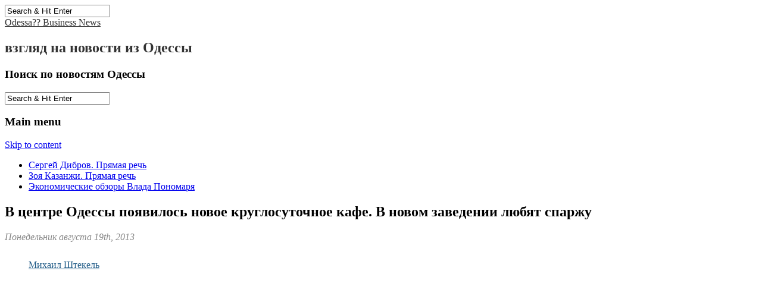

--- FILE ---
content_type: text/html; charset=UTF-8
request_url: https://ru.odessanews.biz/odessa-business-news/allnightlong-cafe-odessa-8453/
body_size: 15700
content:
<!DOCTYPE html>
<html lang="ru-RU" xmlns:og="http://ogp.me/ns#" xmlns:fb="http://www.facebook.com/2008/fbml">
<head>
<!-- Google Tag Manager -->
<script>(function(w,d,s,l,i){w[l]=w[l]||[];w[l].push({'gtm.start':
new Date().getTime(),event:'gtm.js'});var f=d.getElementsByTagName(s)[0],
j=d.createElement(s),dl=l!='dataLayer'?'&l='+l:'';j.async=true;j.src=
'https://www.googletagmanager.com/gtm.js?id='+i+dl;f.parentNode.insertBefore(j,f);
})(window,document,'script','dataLayer','GTM-NQW3D6');</script>
<!-- End Google Tag Manager -->

	<meta charset="UTF-8" />
	<meta name="viewport" content="width=device-width, initial-scale=1.0" />
	<link rel="profile" href="http://gmpg.org/xfn/11" />
	<link rel="pingback" href="https://odessanews.biz/xmlrpc.php" />
	<!--[if IE]><script src="https://odessanews.biz/wp-content/themes/magazine-basicNew/library/js/html5.js"></script><![endif]-->
	<script>var et_site_url='https://odessanews.biz';var et_post_id='8453';function et_core_page_resource_fallback(a,b){"undefined"===typeof b&&(b=a.sheet.cssRules&&0===a.sheet.cssRules.length);b&&(a.onerror=null,a.onload=null,a.href?a.href=et_site_url+"/?et_core_page_resource="+a.id+et_post_id:a.src&&(a.src=et_site_url+"/?et_core_page_resource="+a.id+et_post_id))}
</script><meta name='robots' content='index, follow, max-image-preview:large, max-snippet:-1, max-video-preview:-1' />
<!-- Speed of this site is optimised by WP Performance Score Booster plugin v2.2 - https://dipakgajjar.com/wp-performance-score-booster/ -->

	<!-- This site is optimized with the Yoast SEO plugin v18.6 - https://yoast.com/wordpress/plugins/seo/ -->
	<title>Odesa News: В центре Одессы появилось новое круглосуточное кафе. В новом заведении любят спаржу ~ Индустрия развлечений, Новости компаний Одессы</title>
	<meta name="description" content="Odesa Business News: В центре Одессы появилось новое круглосуточное кафе. В новом заведении любят спаржу. Индустрия развлечений, Новости компаний Одессы." />
	<link rel="canonical" href="https://odessanews.biz/odessa-business-news/allnightlong-cafe-odessa-8453/" />
	<meta property="og:locale" content="ru_RU" />
	<meta property="og:type" content="article" />
	<meta property="og:title" content="Odesa News: В центре Одессы появилось новое круглосуточное кафе. В новом заведении любят спаржу ~ Индустрия развлечений, Новости компаний Одессы" />
	<meta property="og:description" content="Odesa Business News: В центре Одессы появилось новое круглосуточное кафе. В новом заведении любят спаржу. Индустрия развлечений, Новости компаний Одессы." />
	<meta property="og:url" content="https://odessanews.biz/odessa-business-news/allnightlong-cafe-odessa-8453/" />
	<meta property="og:site_name" content="Odessa?? Business News" />
	<meta property="article:publisher" content="https://www.facebook.com/Odessa.Business.News/" />
	<meta property="article:author" content="https://www.facebook.com/mishajedi1985" />
	<meta property="article:published_time" content="2013-08-19T17:00:28+00:00" />
	<meta property="article:modified_time" content="2013-08-19T15:59:09+00:00" />
	<meta property="og:image" content="https://odessanews.biz/wp-content/uploads/2013/08/new-cafe-odessa.jpg" />
	<meta property="og:image:width" content="720" />
	<meta property="og:image:height" content="720" />
	<meta property="og:image:type" content="image/jpeg" />
	<meta name="twitter:card" content="summary_large_image" />
	<meta name="twitter:creator" content="@odessa_novosti" />
	<meta name="twitter:site" content="@odessa_novosti" />
	<meta name="twitter:label1" content="Написано автором" />
	<meta name="twitter:data1" content="Михаил Штекель" />
	<script type="application/ld+json" class="yoast-schema-graph">{"@context":"https://schema.org","@graph":[{"@type":"Organization","@id":"https://odessanews.biz/#organization","name":"Odesa Business News","url":"https://odessanews.biz/","sameAs":["https://www.facebook.com/Odessa.Business.News/","https://twitter.com/odessa_novosti"],"logo":{"@type":"ImageObject","@id":"https://odessanews.biz/#logo","inLanguage":"ru-RU","url":"https://odessanews.biz/wp-content/uploads/2016/05/Odessa-Ukraine-city-Black-Sea-tourism.jpg","contentUrl":"https://odessanews.biz/wp-content/uploads/2016/05/Odessa-Ukraine-city-Black-Sea-tourism.jpg","width":500,"height":500,"caption":"Odesa Business News"},"image":{"@id":"https://odessanews.biz/#logo"}},{"@type":"WebSite","@id":"https://odessanews.biz/#website","url":"https://odessanews.biz/","name":"Odessa?? Business News","description":"взгляд на новости из Одессы","publisher":{"@id":"https://odessanews.biz/#organization"},"potentialAction":[{"@type":"SearchAction","target":{"@type":"EntryPoint","urlTemplate":"https://odessanews.biz/?s={search_term_string}"},"query-input":"required name=search_term_string"}],"inLanguage":"ru-RU"},{"@type":"ImageObject","@id":"https://odessanews.biz/odessa-business-news/allnightlong-cafe-odessa-8453/#primaryimage","inLanguage":"ru-RU","url":"https://odessanews.biz/wp-content/uploads/2013/08/new-cafe-odessa.jpg","contentUrl":"https://odessanews.biz/wp-content/uploads/2013/08/new-cafe-odessa.jpg","width":720,"height":720,"caption":"В Одессе открылось новое круглосуточное кафе"},{"@type":"WebPage","@id":"https://odessanews.biz/odessa-business-news/allnightlong-cafe-odessa-8453/#webpage","url":"https://odessanews.biz/odessa-business-news/allnightlong-cafe-odessa-8453/","name":"Odesa News: В центре Одессы появилось новое круглосуточное кафе. В новом заведении любят спаржу ~ Индустрия развлечений, Новости компаний Одессы","isPartOf":{"@id":"https://odessanews.biz/#website"},"primaryImageOfPage":{"@id":"https://odessanews.biz/odessa-business-news/allnightlong-cafe-odessa-8453/#primaryimage"},"datePublished":"2013-08-19T17:00:28+00:00","dateModified":"2013-08-19T15:59:09+00:00","description":"Odesa Business News: В центре Одессы появилось новое круглосуточное кафе. В новом заведении любят спаржу. Индустрия развлечений, Новости компаний Одессы.","breadcrumb":{"@id":"https://odessanews.biz/odessa-business-news/allnightlong-cafe-odessa-8453/#breadcrumb"},"inLanguage":"ru-RU","potentialAction":[{"@type":"ReadAction","target":["https://odessanews.biz/odessa-business-news/allnightlong-cafe-odessa-8453/"]}]},{"@type":"BreadcrumbList","@id":"https://odessanews.biz/odessa-business-news/allnightlong-cafe-odessa-8453/#breadcrumb","itemListElement":[{"@type":"ListItem","position":1,"name":"Odesa News","item":"https://odessanews.biz/"},{"@type":"ListItem","position":2,"name":"Новости компаний Одессы","item":"https://odessanews.biz/odessa-business-news/"},{"@type":"ListItem","position":3,"name":"Индустрия развлечений","item":"https://ru.odessanews.biz/industriya-razvlechenij/"},{"@type":"ListItem","position":4,"name":"В центре Одессы появилось новое круглосуточное кафе. В новом заведении любят спаржу"}]},{"@type":"NewsArticle","@id":"https://odessanews.biz/odessa-business-news/allnightlong-cafe-odessa-8453/#article","isPartOf":{"@id":"https://odessanews.biz/odessa-business-news/allnightlong-cafe-odessa-8453/#webpage"},"author":{"@id":"https://odessanews.biz/#/schema/person/1894c4de8a22b4e5d175e7e5f4bf2646"},"headline":"В центре Одессы появилось новое круглосуточное кафе. В новом заведении любят спаржу","datePublished":"2013-08-19T17:00:28+00:00","dateModified":"2013-08-19T15:59:09+00:00","mainEntityOfPage":{"@id":"https://odessanews.biz/odessa-business-news/allnightlong-cafe-odessa-8453/#webpage"},"wordCount":13,"commentCount":0,"publisher":{"@id":"https://odessanews.biz/#organization"},"image":{"@id":"https://odessanews.biz/odessa-business-news/allnightlong-cafe-odessa-8453/#primaryimage"},"thumbnailUrl":"https://odessanews.biz/wp-content/uploads/2013/08/new-cafe-odessa.jpg","keywords":["рестораны"],"articleSection":["Индустрия развлечений","Новости компаний Одессы"],"inLanguage":"ru-RU","potentialAction":[{"@type":"CommentAction","name":"Comment","target":["https://odessanews.biz/odessa-business-news/allnightlong-cafe-odessa-8453/#respond"]}]},{"@type":"Person","@id":"https://odessanews.biz/#/schema/person/1894c4de8a22b4e5d175e7e5f4bf2646","name":"Михаил Штекель","image":{"@type":"ImageObject","@id":"https://odessanews.biz/#personlogo","inLanguage":"ru-RU","url":"https://secure.gravatar.com/avatar/f940f358a3ae8e929556d7b8bf83c16a?s=96&d=http%3A%2F%2Fodessanews.biz%2Fwp-content%2Fthemes%2Fmagazine-basic%2Fimages%2FUser-Default.jpg&r=g","contentUrl":"https://secure.gravatar.com/avatar/f940f358a3ae8e929556d7b8bf83c16a?s=96&d=http%3A%2F%2Fodessanews.biz%2Fwp-content%2Fthemes%2Fmagazine-basic%2Fimages%2FUser-Default.jpg&r=g","caption":"Михаил Штекель"},"sameAs":["http://odessanews.biz/author/mishajedi/","https://www.facebook.com/mishajedi1985","http://www.youtube.com/user/mishajedi"],"url":"https://ru.odessanews.biz/author/mishajedi/"}]}</script>
	<!-- / Yoast SEO plugin. -->


<link rel='dns-prefetch' href='//ajax.googleapis.com' />
<link rel='dns-prefetch' href='//odessanews.biz' />
<link rel='dns-prefetch' href='//fonts.googleapis.com' />
<link rel='dns-prefetch' href='//s.w.org' />
<link rel="alternate" type="application/rss+xml" title="Odessa??  Business News &raquo; Лента" href="https://ru.odessanews.biz/feed/" />
<link rel="alternate" type="application/rss+xml" title="Odessa??  Business News &raquo; Лента комментариев" href="https://ru.odessanews.biz/comments/feed/" />
<link rel="alternate" type="application/rss+xml" title="Odessa??  Business News &raquo; Лента комментариев к &laquo;В центре Одессы появилось новое круглосуточное кафе. В новом заведении любят спаржу&raquo;" href="https://ru.odessanews.biz/odessa-business-news/allnightlong-cafe-odessa-8453/feed/" />
<script type="text/javascript">
window._wpemojiSettings = {"baseUrl":"https:\/\/s.w.org\/images\/core\/emoji\/13.1.0\/72x72\/","ext":".png","svgUrl":"https:\/\/s.w.org\/images\/core\/emoji\/13.1.0\/svg\/","svgExt":".svg","source":{"concatemoji":"https:\/\/odessanews.biz\/wp-includes\/js\/wp-emoji-release.min.js"}};
/*! This file is auto-generated */
!function(e,a,t){var n,r,o,i=a.createElement("canvas"),p=i.getContext&&i.getContext("2d");function s(e,t){var a=String.fromCharCode;p.clearRect(0,0,i.width,i.height),p.fillText(a.apply(this,e),0,0);e=i.toDataURL();return p.clearRect(0,0,i.width,i.height),p.fillText(a.apply(this,t),0,0),e===i.toDataURL()}function c(e){var t=a.createElement("script");t.src=e,t.defer=t.type="text/javascript",a.getElementsByTagName("head")[0].appendChild(t)}for(o=Array("flag","emoji"),t.supports={everything:!0,everythingExceptFlag:!0},r=0;r<o.length;r++)t.supports[o[r]]=function(e){if(!p||!p.fillText)return!1;switch(p.textBaseline="top",p.font="600 32px Arial",e){case"flag":return s([127987,65039,8205,9895,65039],[127987,65039,8203,9895,65039])?!1:!s([55356,56826,55356,56819],[55356,56826,8203,55356,56819])&&!s([55356,57332,56128,56423,56128,56418,56128,56421,56128,56430,56128,56423,56128,56447],[55356,57332,8203,56128,56423,8203,56128,56418,8203,56128,56421,8203,56128,56430,8203,56128,56423,8203,56128,56447]);case"emoji":return!s([10084,65039,8205,55357,56613],[10084,65039,8203,55357,56613])}return!1}(o[r]),t.supports.everything=t.supports.everything&&t.supports[o[r]],"flag"!==o[r]&&(t.supports.everythingExceptFlag=t.supports.everythingExceptFlag&&t.supports[o[r]]);t.supports.everythingExceptFlag=t.supports.everythingExceptFlag&&!t.supports.flag,t.DOMReady=!1,t.readyCallback=function(){t.DOMReady=!0},t.supports.everything||(n=function(){t.readyCallback()},a.addEventListener?(a.addEventListener("DOMContentLoaded",n,!1),e.addEventListener("load",n,!1)):(e.attachEvent("onload",n),a.attachEvent("onreadystatechange",function(){"complete"===a.readyState&&t.readyCallback()})),(n=t.source||{}).concatemoji?c(n.concatemoji):n.wpemoji&&n.twemoji&&(c(n.twemoji),c(n.wpemoji)))}(window,document,window._wpemojiSettings);
</script>
<style type="text/css">
img.wp-smiley,
img.emoji {
	display: inline !important;
	border: none !important;
	box-shadow: none !important;
	height: 1em !important;
	width: 1em !important;
	margin: 0 0.07em !important;
	vertical-align: -0.1em !important;
	background: none !important;
	padding: 0 !important;
}
</style>
	<link rel='stylesheet' id='wp-block-library-css'  href='https://odessanews.biz/wp-includes/css/dist/block-library/style.min.css' type='text/css' media='all' />
<style id='global-styles-inline-css' type='text/css'>
body{--wp--preset--color--black: #000000;--wp--preset--color--cyan-bluish-gray: #abb8c3;--wp--preset--color--white: #ffffff;--wp--preset--color--pale-pink: #f78da7;--wp--preset--color--vivid-red: #cf2e2e;--wp--preset--color--luminous-vivid-orange: #ff6900;--wp--preset--color--luminous-vivid-amber: #fcb900;--wp--preset--color--light-green-cyan: #7bdcb5;--wp--preset--color--vivid-green-cyan: #00d084;--wp--preset--color--pale-cyan-blue: #8ed1fc;--wp--preset--color--vivid-cyan-blue: #0693e3;--wp--preset--color--vivid-purple: #9b51e0;--wp--preset--gradient--vivid-cyan-blue-to-vivid-purple: linear-gradient(135deg,rgba(6,147,227,1) 0%,rgb(155,81,224) 100%);--wp--preset--gradient--light-green-cyan-to-vivid-green-cyan: linear-gradient(135deg,rgb(122,220,180) 0%,rgb(0,208,130) 100%);--wp--preset--gradient--luminous-vivid-amber-to-luminous-vivid-orange: linear-gradient(135deg,rgba(252,185,0,1) 0%,rgba(255,105,0,1) 100%);--wp--preset--gradient--luminous-vivid-orange-to-vivid-red: linear-gradient(135deg,rgba(255,105,0,1) 0%,rgb(207,46,46) 100%);--wp--preset--gradient--very-light-gray-to-cyan-bluish-gray: linear-gradient(135deg,rgb(238,238,238) 0%,rgb(169,184,195) 100%);--wp--preset--gradient--cool-to-warm-spectrum: linear-gradient(135deg,rgb(74,234,220) 0%,rgb(151,120,209) 20%,rgb(207,42,186) 40%,rgb(238,44,130) 60%,rgb(251,105,98) 80%,rgb(254,248,76) 100%);--wp--preset--gradient--blush-light-purple: linear-gradient(135deg,rgb(255,206,236) 0%,rgb(152,150,240) 100%);--wp--preset--gradient--blush-bordeaux: linear-gradient(135deg,rgb(254,205,165) 0%,rgb(254,45,45) 50%,rgb(107,0,62) 100%);--wp--preset--gradient--luminous-dusk: linear-gradient(135deg,rgb(255,203,112) 0%,rgb(199,81,192) 50%,rgb(65,88,208) 100%);--wp--preset--gradient--pale-ocean: linear-gradient(135deg,rgb(255,245,203) 0%,rgb(182,227,212) 50%,rgb(51,167,181) 100%);--wp--preset--gradient--electric-grass: linear-gradient(135deg,rgb(202,248,128) 0%,rgb(113,206,126) 100%);--wp--preset--gradient--midnight: linear-gradient(135deg,rgb(2,3,129) 0%,rgb(40,116,252) 100%);--wp--preset--duotone--dark-grayscale: url('#wp-duotone-dark-grayscale');--wp--preset--duotone--grayscale: url('#wp-duotone-grayscale');--wp--preset--duotone--purple-yellow: url('#wp-duotone-purple-yellow');--wp--preset--duotone--blue-red: url('#wp-duotone-blue-red');--wp--preset--duotone--midnight: url('#wp-duotone-midnight');--wp--preset--duotone--magenta-yellow: url('#wp-duotone-magenta-yellow');--wp--preset--duotone--purple-green: url('#wp-duotone-purple-green');--wp--preset--duotone--blue-orange: url('#wp-duotone-blue-orange');--wp--preset--font-size--small: 13px;--wp--preset--font-size--medium: 20px;--wp--preset--font-size--large: 36px;--wp--preset--font-size--x-large: 42px;}.has-black-color{color: var(--wp--preset--color--black) !important;}.has-cyan-bluish-gray-color{color: var(--wp--preset--color--cyan-bluish-gray) !important;}.has-white-color{color: var(--wp--preset--color--white) !important;}.has-pale-pink-color{color: var(--wp--preset--color--pale-pink) !important;}.has-vivid-red-color{color: var(--wp--preset--color--vivid-red) !important;}.has-luminous-vivid-orange-color{color: var(--wp--preset--color--luminous-vivid-orange) !important;}.has-luminous-vivid-amber-color{color: var(--wp--preset--color--luminous-vivid-amber) !important;}.has-light-green-cyan-color{color: var(--wp--preset--color--light-green-cyan) !important;}.has-vivid-green-cyan-color{color: var(--wp--preset--color--vivid-green-cyan) !important;}.has-pale-cyan-blue-color{color: var(--wp--preset--color--pale-cyan-blue) !important;}.has-vivid-cyan-blue-color{color: var(--wp--preset--color--vivid-cyan-blue) !important;}.has-vivid-purple-color{color: var(--wp--preset--color--vivid-purple) !important;}.has-black-background-color{background-color: var(--wp--preset--color--black) !important;}.has-cyan-bluish-gray-background-color{background-color: var(--wp--preset--color--cyan-bluish-gray) !important;}.has-white-background-color{background-color: var(--wp--preset--color--white) !important;}.has-pale-pink-background-color{background-color: var(--wp--preset--color--pale-pink) !important;}.has-vivid-red-background-color{background-color: var(--wp--preset--color--vivid-red) !important;}.has-luminous-vivid-orange-background-color{background-color: var(--wp--preset--color--luminous-vivid-orange) !important;}.has-luminous-vivid-amber-background-color{background-color: var(--wp--preset--color--luminous-vivid-amber) !important;}.has-light-green-cyan-background-color{background-color: var(--wp--preset--color--light-green-cyan) !important;}.has-vivid-green-cyan-background-color{background-color: var(--wp--preset--color--vivid-green-cyan) !important;}.has-pale-cyan-blue-background-color{background-color: var(--wp--preset--color--pale-cyan-blue) !important;}.has-vivid-cyan-blue-background-color{background-color: var(--wp--preset--color--vivid-cyan-blue) !important;}.has-vivid-purple-background-color{background-color: var(--wp--preset--color--vivid-purple) !important;}.has-black-border-color{border-color: var(--wp--preset--color--black) !important;}.has-cyan-bluish-gray-border-color{border-color: var(--wp--preset--color--cyan-bluish-gray) !important;}.has-white-border-color{border-color: var(--wp--preset--color--white) !important;}.has-pale-pink-border-color{border-color: var(--wp--preset--color--pale-pink) !important;}.has-vivid-red-border-color{border-color: var(--wp--preset--color--vivid-red) !important;}.has-luminous-vivid-orange-border-color{border-color: var(--wp--preset--color--luminous-vivid-orange) !important;}.has-luminous-vivid-amber-border-color{border-color: var(--wp--preset--color--luminous-vivid-amber) !important;}.has-light-green-cyan-border-color{border-color: var(--wp--preset--color--light-green-cyan) !important;}.has-vivid-green-cyan-border-color{border-color: var(--wp--preset--color--vivid-green-cyan) !important;}.has-pale-cyan-blue-border-color{border-color: var(--wp--preset--color--pale-cyan-blue) !important;}.has-vivid-cyan-blue-border-color{border-color: var(--wp--preset--color--vivid-cyan-blue) !important;}.has-vivid-purple-border-color{border-color: var(--wp--preset--color--vivid-purple) !important;}.has-vivid-cyan-blue-to-vivid-purple-gradient-background{background: var(--wp--preset--gradient--vivid-cyan-blue-to-vivid-purple) !important;}.has-light-green-cyan-to-vivid-green-cyan-gradient-background{background: var(--wp--preset--gradient--light-green-cyan-to-vivid-green-cyan) !important;}.has-luminous-vivid-amber-to-luminous-vivid-orange-gradient-background{background: var(--wp--preset--gradient--luminous-vivid-amber-to-luminous-vivid-orange) !important;}.has-luminous-vivid-orange-to-vivid-red-gradient-background{background: var(--wp--preset--gradient--luminous-vivid-orange-to-vivid-red) !important;}.has-very-light-gray-to-cyan-bluish-gray-gradient-background{background: var(--wp--preset--gradient--very-light-gray-to-cyan-bluish-gray) !important;}.has-cool-to-warm-spectrum-gradient-background{background: var(--wp--preset--gradient--cool-to-warm-spectrum) !important;}.has-blush-light-purple-gradient-background{background: var(--wp--preset--gradient--blush-light-purple) !important;}.has-blush-bordeaux-gradient-background{background: var(--wp--preset--gradient--blush-bordeaux) !important;}.has-luminous-dusk-gradient-background{background: var(--wp--preset--gradient--luminous-dusk) !important;}.has-pale-ocean-gradient-background{background: var(--wp--preset--gradient--pale-ocean) !important;}.has-electric-grass-gradient-background{background: var(--wp--preset--gradient--electric-grass) !important;}.has-midnight-gradient-background{background: var(--wp--preset--gradient--midnight) !important;}.has-small-font-size{font-size: var(--wp--preset--font-size--small) !important;}.has-medium-font-size{font-size: var(--wp--preset--font-size--medium) !important;}.has-large-font-size{font-size: var(--wp--preset--font-size--large) !important;}.has-x-large-font-size{font-size: var(--wp--preset--font-size--x-large) !important;}
</style>
<link rel='stylesheet' id='ppress-frontend-css'  href='https://odessanews.biz/wp-content/plugins/wp-user-avatar/assets/css/frontend.min.css' type='text/css' media='all' />
<link rel='stylesheet' id='ppress-flatpickr-css'  href='https://odessanews.biz/wp-content/plugins/wp-user-avatar/assets/flatpickr/flatpickr.min.css' type='text/css' media='all' />
<link rel='stylesheet' id='ppress-select2-css'  href='https://odessanews.biz/wp-content/plugins/wp-user-avatar/assets/select2/select2.min.css' type='text/css' media='all' />
<link rel='stylesheet' id='et_monarch-css-css'  href='https://odessanews.biz/wp-content/plugins/monarch/css/style.css' type='text/css' media='all' />
<link rel='stylesheet' id='et-gf-open-sans-css'  href='https://fonts.googleapis.com/css?family=Open+Sans:400,700' type='text/css' media='all' />
<link rel='stylesheet' id='google_fonts-css'  href='//fonts.googleapis.com/css?family=Cantata+One|Lato:300,700' type='text/css' media='all' />
<link rel='stylesheet' id='theme_stylesheet-css'  href='https://odessanews.biz/wp-content/themes/magazine-basicNew/style.css' type='text/css' media='all' />
<link rel='stylesheet' id='font_awesome-css'  href='https://odessanews.biz/wp-content/themes/magazine-basicNew/library/css/font-awesome.css' type='text/css' media='all' />
<link rel='stylesheet' id='slb_core-css'  href='https://odessanews.biz/wp-content/plugins/simple-lightbox/client/css/app.css' type='text/css' media='all' />
<link rel='stylesheet' id='wp_review-style-css'  href='https://odessanews.biz/wp-content/plugins/wp-review/public/css/wp-review.css' type='text/css' media='all' />
<script type='text/javascript' src='https://odessanews.biz/wp-includes/js/jquery/jquery.min.js' id='jquery-core-js'></script>
<script type='text/javascript' src='https://odessanews.biz/wp-includes/js/jquery/jquery-migrate.min.js' id='jquery-migrate-js'></script>
<script type='text/javascript' src='https://odessanews.biz/wp-content/plugins/wp-user-avatar/assets/flatpickr/flatpickr.min.js' id='ppress-flatpickr-js'></script>
<script type='text/javascript' src='https://odessanews.biz/wp-content/plugins/wp-user-avatar/assets/select2/select2.min.js' id='ppress-select2-js'></script>
<link rel="https://api.w.org/" href="https://ru.odessanews.biz/wp-json/" /><link rel="alternate" type="application/json" href="https://ru.odessanews.biz/wp-json/wp/v2/posts/8453" /><link rel="EditURI" type="application/rsd+xml" title="RSD" href="https://odessanews.biz/xmlrpc.php?rsd" />
<link rel="wlwmanifest" type="application/wlwmanifest+xml" href="https://odessanews.biz/wp-includes/wlwmanifest.xml" /> 
<meta name="generator" content="WordPress 5.9.3" />
<link rel='shortlink' href='https://ru.odessanews.biz/?p=8453' />
<link rel="alternate" type="application/json+oembed" href="https://ru.odessanews.biz/wp-json/oembed/1.0/embed?url=https%3A%2F%2Fru.odessanews.biz%2Fodessa-business-news%2Fallnightlong-cafe-odessa-8453%2F" />
<link rel="alternate" type="text/xml+oembed" href="https://ru.odessanews.biz/wp-json/oembed/1.0/embed?url=https%3A%2F%2Fru.odessanews.biz%2Fodessa-business-news%2Fallnightlong-cafe-odessa-8453%2F&#038;format=xml" />
<!-- Markup (JSON-LD) structured in schema.org ver.4.8.1 START -->
<script type="application/ld+json">
{
    "@context": "https://schema.org",
    "@type": "BreadcrumbList",
    "itemListElement": [
        {
            "@type": "ListItem",
            "position": 1,
            "item": {
                "@id": "https://ru.odessanews.biz",
                "name": "Odessa??  Business News"
            }
        },
        {
            "@type": "ListItem",
            "position": 2,
            "item": {
                "@id": "https://ru.odessanews.biz/odessa-business-news/",
                "name": "Новости компаний Одессы"
            }
        },
        {
            "@type": "ListItem",
            "position": 3,
            "item": {
                "@id": "https://ru.odessanews.biz/industriya-razvlechenij/",
                "name": "Индустрия развлечений"
            }
        },
        {
            "@type": "ListItem",
            "position": 4,
            "item": {
                "@id": "https://ru.odessanews.biz/odessa-business-news/allnightlong-cafe-odessa-8453/",
                "name": "В центре Одессы появилось новое круглосуточное кафе. В новом заведении любят спаржу"
            }
        }
    ]
}
</script>
<script type="application/ld+json">
{
    "@context": "https://schema.org",
    "@type": "Organization",
    "name": "Odessa Business News — бизнес-новости Одессы",
    "url": "https://odessanews.biz/",
    "logo": "https://odessanews.biz/Odessa-Ukraine-city-BlackSea-news.png",
    "contactPoint": [
        {
            "@type": "ContactPoint",
            "telephone": "+380952798877",
            "contactType": "customer service",
            "email": "editor@odessanews.biz",
            "areaServed": [
                "UA",
                "US",
                "EU"
            ],
            "availableLanguage": [
                "Russian",
                "English"
            ]
        }
    ],
    "sameAs": [
        "https://www.facebook.com/Odessa.Business.News",
        "https://twitter.com/Odessa_Novosti",
        "https://plus.google.com/102984462334560777686",
        "https://www.instagram.com/odessa_photos/",
        "https://www.linkedin.com/company/odessa-business-news/",
        "https://www.pinterest.com/odessaphotos/",
        "https://odessa-business-news.tumblr.com/"
    ]
}
</script>
<script type="application/ld+json">
{
    "@context": "https://schema.org",
    "@type": "NewsArticle",
    "mainEntityOfPage": {
        "@type": "WebPage",
        "@id": "https://ru.odessanews.biz/odessa-business-news/allnightlong-cafe-odessa-8453/"
    },
    "headline": "В центре Одессы появилось новое круглосуточное кафе. В новом заведении любят спаржу",
    "datePublished": "2013-08-19T19:00:28+0000",
    "dateModified": "2013-08-19T17:59:09+0000",
    "author": {
        "@type": "Person",
        "name": "Михаил Штекель"
    },
    "description": "Новое круглосуточное кафе Sparja начало работу в Приморском районе Одессы. На громком открытии заведения в Пале-рояле присутствовал немецкий музыкант Инуса Давуда («Rumours (Digi Digi)», «Rub-A-Dub Girl»). Как сообщает информационное издание «ВГороде. Одесса», праздник устроили претенциозный – с огромным фуршетом, нарядными гостями и выходом шеф-повара «в люди».",
    "image": {
        "@type": "ImageObject",
        "url": "https://odessanews.biz/wp-content/uploads/2013/08/new-cafe-odessa.jpg",
        "width": 720,
        "height": 720
    },
    "publisher": {
        "@type": "Organization",
        "name": "Odessa Business News",
        "logo": {
            "@type": "ImageObject",
            "url": "http://odessanews.biz/wp-content/uploads/2016/05/Odessa-Business-Newspaper-Novosti-BlackSea.png",
            "width": 0,
            "height": 0
        }
    }
}
</script>
<script type="application/ld+json">
{
    "@context": "https://schema.org",
    "@type": "Organization",
    "name": "Odessa Business News — бизнес-новости Одессы",
    "url": "https://odessanews.biz/",
    "logo": "https://odessanews.biz/Odessa-Ukraine-city-BlackSea-news.png",
    "contactPoint": [
        {
            "@type": "ContactPoint",
            "telephone": "+380952798877",
            "contactType": "customer service",
            "email": "editor@odessanews.biz",
            "areaServed": [
                "UA",
                "US",
                "EU"
            ],
            "availableLanguage": [
                "Russian",
                "English"
            ]
        }
    ],
    "sameAs": [
        "https://www.facebook.com/Odessa.Business.News",
        "https://twitter.com/Odessa_Novosti",
        "https://plus.google.com/102984462334560777686",
        "https://www.instagram.com/odessa_photos/",
        "https://www.linkedin.com/company/odessa-business-news/",
        "https://www.pinterest.com/odessaphotos/",
        "https://odessa-business-news.tumblr.com/"
    ]
}
</script>
<!-- Markup (JSON-LD) structured in schema.org END -->
<style type="text/css">
.qtranxs_flag_en {background-image: url(https://odessanews.biz/wp-content/plugins/qtranslate-x/flags/gb.png); background-repeat: no-repeat;}
.qtranxs_flag_ua {background-image: url(https://odessanews.biz/wp-content/plugins/qtranslate-x/flags/ua.png); background-repeat: no-repeat;}
.qtranxs_flag_ru {background-image: url(https://odessanews.biz/wp-content/plugins/qtranslate-x/flags/ru.png); background-repeat: no-repeat;}
</style>
<link hreflang="en" href="https://odessanews.biz/odessa-business-news/allnightlong-cafe-odessa-8453/" rel="alternate" />
<link hreflang="uk" href="https://ua.odessanews.biz/odessa-business-news/allnightlong-cafe-odessa-8453/" rel="alternate" />
<link hreflang="ru" href="https://ru.odessanews.biz/odessa-business-news/allnightlong-cafe-odessa-8453/" rel="alternate" />
<link hreflang="x-default" href="https://odessanews.biz/odessa-business-news/allnightlong-cafe-odessa-8453/" rel="alternate" />
<meta name="generator" content="qTranslate-X 3.4.6.8" />
<style type="text/css" id="et-social-custom-css">
				 
			</style><link rel="preload" href="https://odessanews.biz/wp-content/plugins/monarch/core/admin/fonts/modules.ttf" as="font" crossorigin="anonymous">		<script>
			document.documentElement.className = document.documentElement.className.replace( 'no-js', 'js' );
		</script>
				<style>
			.no-js img.lazyload { display: none; }
			figure.wp-block-image img.lazyloading { min-width: 150px; }
							.lazyload, .lazyloading { opacity: 0; }
				.lazyloaded {
					opacity: 1;
					transition: opacity 400ms;
					transition-delay: 0ms;
				}
					</style>
		<style>
#site-title a,#site-description{color:#333333 !important}
#page{background-color:#ffffff}
.entry-meta a,.entry-content a,.widget a{color:#205b87}
</style>
	
<!-- Dynamic Widgets by QURL loaded - http://www.dynamic-widgets.com //-->
<meta property="og:title" content="В центре Одессы появилось новое круглосуточное кафе. В новом заведении любят спаржу" />
<meta property="og:site_name" content="Odessa??  Business News" />
<meta property="og:type" content="article" />
<meta property="og:url" content="https://ru.odessanews.biz/odessa-business-news/allnightlong-cafe-odessa-8453/" />
<meta property="og:image" content="https://odessanews.biz/wp-content/uploads/2013/08/new-cafe-odessa-150x150.jpg" />
<meta property="fb:admins" content="1047900889" />
<style type="text/css" id="custom-background-css">
body.custom-background { background-image: url("https://odessanews.biz/wp-content/uploads/2016/05/Odessa-Business-News-Novosti-BlackSea.jpg"); background-position: center top; background-size: auto; background-repeat: no-repeat; background-attachment: fixed; }
</style>
	<link rel="icon" href="https://odessanews.biz/wp-content/uploads/2016/08/cropped-Odessa-Ukraine-business-news-32x32.png" sizes="32x32" />
<link rel="icon" href="https://odessanews.biz/wp-content/uploads/2016/08/cropped-Odessa-Ukraine-business-news-192x192.png" sizes="192x192" />
<link rel="apple-touch-icon" href="https://odessanews.biz/wp-content/uploads/2016/08/cropped-Odessa-Ukraine-business-news-180x180.png" />
<meta name="msapplication-TileImage" content="https://odessanews.biz/wp-content/uploads/2016/08/cropped-Odessa-Ukraine-business-news-270x270.png" />
</head>

<body class="post-template-default single single-post postid-8453 single-format-standard custom-background et_monarch">
    
<!-- Google Tag Manager (noscript) -->
<noscript><iframe 
height="0" width="0" style="display:none;visibility:hidden" data-src="https://www.googletagmanager.com/ns.html?id=GTM-NQW3D6" class="lazyload" src="[data-uri]"></iframe></noscript>
<!-- End Google Tag Manager (noscript) -->

	<div id="page" class="grid  ">
		<header id="header" class="row" role="banner">
			<div class="c12">
				<div id="mobile-menu">
					<a href="#" class="left-menu"><i class="fa fa-reorder"></i></a>
					<a href="#"><i class="fa fa-search"></i></a>
				</div>
				<div id="drop-down-search"><form method="get" id="searchform" action="https://ru.odessanews.biz/">
<div>
<input type="text" class="search_input" value="Search &amp; Hit Enter" name="s" id="s" onfocus="if (this.value == 'Search &amp; Hit Enter') {this.value = '';}" onblur="if (this.value == '') {this.value = 'Search &amp; Hit Enter';}" />
<input type="hidden" id="searchsubmit" />
</div>
</form></div>

								<div class="title-logo-wrapper fl">
										<div class="header-group">
												<div id="site-title"><a href="https://ru.odessanews.biz" title="Odessa??  Business News" rel="home">Odessa??  Business News</a></div>
						<h2 id="site-description"><strong>взгляд на новости из Одессы</strong></h2>					</div>
				</div>

									<div id="header-widgets" class="fl">
						<aside id="search-6" class="header-widget widget_search"><h3 class="header-widget-title">Поиск по новостям Одессы</h3><form method="get" id="searchform" action="https://ru.odessanews.biz/">
<div>
<input type="text" class="search_input" value="Search &amp; Hit Enter" name="s" id="s" onfocus="if (this.value == 'Search &amp; Hit Enter') {this.value = '';}" onblur="if (this.value == '') {this.value = 'Search &amp; Hit Enter';}" />
<input type="hidden" id="searchsubmit" />
</div>
</form></aside>					</div>
					
				<div id="nav-wrapper">
					<div class="nav-content">
						<nav id="site-navigation" class="menus clearfix" role="navigation">
							<h3 class="screen-reader-text">Main menu</h3>
							<a class="screen-reader-text" href="#primary" title="Skip to content">Skip to content</a>
							<div id="main-menu" class="menu-%d0%be%d1%81%d0%bd%d0%be%d0%b2%d0%bd%d0%be%d0%b5-%d0%bc%d0%b5%d0%bd%d1%8e-container"><ul id="menu-%d0%be%d1%81%d0%bd%d0%be%d0%b2%d0%bd%d0%be%d0%b5-%d0%bc%d0%b5%d0%bd%d1%8e" class="menu"><li id="menu-item-14740" class="menu-item menu-item-type-taxonomy menu-item-object-category menu-item-14740"><a title="Сергей Дибров. Прямая речь" href="https://ru.odessanews.biz/sergiy-dibrov-pryama-mova/">Сергей Дибров. Прямая речь</a>
<li id="menu-item-14791" class="menu-item menu-item-type-taxonomy menu-item-object-category menu-item-14791"><a title="Зоя Казанжи. Прямая речь" href="https://ru.odessanews.biz/zoya-kazanzhy-pryama-mova/">Зоя Казанжи. Прямая речь</a>
<li id="menu-item-14793" class="menu-item menu-item-type-taxonomy menu-item-object-category menu-item-14793"><a title="Экономические обзоры Влада Пономаря" href="https://ru.odessanews.biz/vlad-ponomar-financial-analytics/">Экономические обзоры Влада Пономаря</a>
</ul></div>						</nav><!-- #site-navigation -->

											</div>
				</div>

			</div><!-- .c12 -->
		</header><!-- #header.row -->

		<div id="main" class="row">
	<div id="primary" class="c9" role="main">
			<article id="post-8453" class="post-8453 post type-post status-publish format-standard has-post-thumbnail placeholder-for-hentry category-industriya-razvlechenij category-odessa-business-news tag-restorany">

	    <header>
    <h1 class="entry-title">В центре Одессы появилось новое круглосуточное кафе. В новом заведении любят спаржу</h1>
    <div class="entry-meta">
        <time style="display: block; margin:3px 0px 3px 0px;color: #888; font-style: italic;" class="published" datetime="2013 - 08 - 19">Понедельник августа 19th, 2013</time><img alt=''  data-srcset='https://secure.gravatar.com/avatar/f940f358a3ae8e929556d7b8bf83c16a?s=80&#038;d=http%3A%2F%2Fodessanews.biz%2Fwp-content%2Fthemes%2Fmagazine-basic%2Fimages%2FUser-Default.jpg&#038;r=g 2x'  height='40' width='40' data-src='https://secure.gravatar.com/avatar/f940f358a3ae8e929556d7b8bf83c16a?s=40&#038;d=http%3A%2F%2Fodessanews.biz%2Fwp-content%2Fthemes%2Fmagazine-basic%2Fimages%2FUser-Default.jpg&#038;r=g' class='avatar avatar-40 photo lazyload' src='[data-uri]' /><noscript><img alt='' src='https://secure.gravatar.com/avatar/f940f358a3ae8e929556d7b8bf83c16a?s=40&#038;d=http%3A%2F%2Fodessanews.biz%2Fwp-content%2Fthemes%2Fmagazine-basic%2Fimages%2FUser-Default.jpg&#038;r=g' srcset='https://secure.gravatar.com/avatar/f940f358a3ae8e929556d7b8bf83c16a?s=80&#038;d=http%3A%2F%2Fodessanews.biz%2Fwp-content%2Fthemes%2Fmagazine-basic%2Fimages%2FUser-Default.jpg&#038;r=g 2x' class='avatar avatar-40 photo' height='40' width='40' /></noscript><span id="name-author"><a href="https://ru.odessanews.biz/author/mishajedi/" title="Записи Михаил Штекель" rel="author">Михаил Штекель</a></span><a rel="author" target="_blank" href="https://plus.google.com/115767520939350757008/"><img id="odessa_news_social_butoon_google"  height="16" width="16" data-src="https://odessanews.biz/wp-content/themes/magazine-basicNew/images/social_button/odessa_news_googleplus.png" class="lazyload" src="[data-uri]"><noscript><img id="odessa_news_social_butoon_google" src="https://odessanews.biz/wp-content/themes/magazine-basicNew/images/social_button/odessa_news_googleplus.png" height="16" width="16"></noscript></a><a  rel="nofollow" target="_blank" href="https://www.facebook.com/mishajedi1985"><img id="odessa_news_social_butoon_facebook"  height="16" width="16" data-src="https://odessanews.biz/wp-content/themes/magazine-basicNew/images/social_button/odessa_news_facebook.png" class="lazyload" src="[data-uri]"><noscript><img id="odessa_news_social_butoon_facebook" src="https://odessanews.biz/wp-content/themes/magazine-basicNew/images/social_button/odessa_news_facebook.png" height="16" width="16"></noscript></a><a  rel="nofollow" target="_blank" href="http://www.youtube.com/user/mishajedi"><img id="odessa_news_social_butoon_youtube"  height="16" width="16" data-src="https://odessanews.biz/wp-content/themes/magazine-basicNew/images/social_button/odessa-news-youtube.png" class="lazyload" src="[data-uri]"><noscript><img id="odessa_news_social_butoon_youtube" src="https://odessanews.biz/wp-content/themes/magazine-basicNew/images/social_button/odessa-news-youtube.png" height="16" width="16"></noscript></a><a  rel="nofollow" target="_blank" href="http://mishajedi.livejournal.com/"><img id="odessa_news_social_butoon_livejournal"  height="20" width="20" data-src="https://odessanews.biz/wp-content/themes/magazine-basicNew/images/social_button/odessa-news-livejournal.png" class="lazyload" src="[data-uri]"><noscript><img id="odessa_news_social_butoon_livejournal" src="https://odessanews.biz/wp-content/themes/magazine-basicNew/images/social_button/odessa-news-livejournal.png" height="20" width="20"></noscript></a>    </div>
</header>

	    <div class="entry-content">
		    <p><a href="https://odessanews.biz/wp-content/uploads/2013/08/new-cafe-odessa.jpg" data-slb-active="1" data-slb-asset="503111839"><img  alt="В Одессе открылось новое круглосуточное кафе"  width="300" height="300" data-srcset="https://odessanews.biz/wp-content/uploads/2013/08/new-cafe-odessa-300x300.jpg 300w, https://odessanews.biz/wp-content/uploads/2013/08/new-cafe-odessa-150x150.jpg 150w, https://odessanews.biz/wp-content/uploads/2013/08/new-cafe-odessa.jpg 720w"  data-src="https://odessanews.biz/wp-content/uploads/2013/08/new-cafe-odessa-300x300.jpg" data-sizes="(max-width: 300px) 100vw, 300px" class="alignleft size-medium wp-image-8454 lazyload" src="[data-uri]" /><noscript><img class="alignleft size-medium wp-image-8454" alt="В Одессе открылось новое круглосуточное кафе" src="https://odessanews.biz/wp-content/uploads/2013/08/new-cafe-odessa-300x300.jpg" width="300" height="300" srcset="https://odessanews.biz/wp-content/uploads/2013/08/new-cafe-odessa-300x300.jpg 300w, https://odessanews.biz/wp-content/uploads/2013/08/new-cafe-odessa-150x150.jpg 150w, https://odessanews.biz/wp-content/uploads/2013/08/new-cafe-odessa.jpg 720w" sizes="(max-width: 300px) 100vw, 300px" /></noscript></a>Новое круглосуточное кафе Sparja начало работу в Приморском районе Одессы. На громком открытии заведения в Пале-рояле присутствовал немецкий музыкант Инуса Давуда («Rumours (Digi Digi)», «Rub-A-Dub Girl»). Как <a title="ВГороде.Одесса" href="http://od.vgorode.ua/news/187122-v-tsentre-odessy-poiavylos-novoe-kruhlosutochnoe-kafe" target="_blank">сообщает </a>информационное издание «ВГороде. Одесса», праздник устроили претенциозный – с огромным фуршетом, нарядными гостями и выходом шеф-повара «в люди».</p>
<p>Заведение до сих пор продолжает работать в тестовом режиме. Меню кафе заявлено как блюда французской и итальянской кухни. Некоторые посетители жалуются на скудный выбор – пара салатов, суп минестроне, несколько блюд из разных видов мяса, соусы и десерты.</p>
<p>«Сначала нужно было все тестировать и определяться, а потом делать яркое открытие с претензией, потому что мы ушли из кафе к конкурентам в Пале-Рояле, посмотрев меню», &#8212; пишет одна из посетительниц Sparja.</p>
<p>Зато другой пользователь, уже отметившийся в Foursquare, отмечает, что доволен меню: «Хорошо приготовленное мясо, полента и чизкейк на ура».</p>
<p>При этом все сходятся во мнении, что интерьер в заведении продуманный и входит в список самых красивых кафе города. Это подтверждает и огромное количество Instagram- фото посетителей.</p>
<div class='yarpp yarpp-related yarpp-related-website yarpp-template-list'>
<!-- YARPP List -->
<h3>Связанные новости Одессы:</h3><ul>
<li><a href="https://ru.odessanews.biz/odessa-business-news/kafe-kartoplyaniki-vse-taki-vyselyat-iz-pomeshheniya-v-centre-odessy-12244/" rel="bookmark" title="Кафе «Картопляники» все-таки выселят из помещения в центре Одессы">Кафе «Картопляники» все-таки выселят из помещения в центре Одессы </a><br /><small>Высший хозяйственный суд Украины удовлетворил кассационную жалобу мэрии Одессы по делу о выселении знаменитого кафе «Картопляники» из помещения площадью 201,4 кв. метров в доме №1 по Екатерининской улице, которое заведение занимает с 1970-х...</small></li>
<li><a href="https://ru.odessanews.biz/odessa-business-news/v-centre-odessy-postroyat-pryanichnyj-gorod-prisoedinitsya-k-akcii-mozhet-kazhdyj-odessit-10845/" rel="bookmark" title="В центре Одессы построят Пряничный город. Присоединиться к акции может каждый одессит!">В центре Одессы построят Пряничный город. Присоединиться к акции может каждый одессит! </a><br /><small>...В основе Выставки лежит детская мечта о сказке, о том, что именно в зимние праздники происходят чудеса......</small></li>
<li><a href="https://ru.odessanews.biz/odessa-business-news/odesskiy-aeroport-novoe-cafe-9330/" rel="bookmark" title="В зоне беспошлинной торговли Международного аэропорта Одесса открылось новое кафе">В зоне беспошлинной торговли Международного аэропорта Одесса открылось новое кафе </a><br /><small>Заведение стало четвертым пунктом общественного питания в Международном аэропорту Одесса....</small></li>
<li><a href="https://ru.odessanews.biz/odessa-business-news/taki-hostel-novyj-hostel-8143/" rel="bookmark" title="В центре Одессы открылся новый хостел в доме 19 века">В центре Одессы открылся новый хостел в доме 19 века </a><br /><small>Новый недорогой хостел открылся недавно в Приморском районе Одессы и уже принимает туристов...</small></li>
<li><a href="https://ru.odessanews.biz/hotels-restaurants-catering/kotlety2009-cafe-kompot-odessa-198/" rel="bookmark" title="Котлетный сезон в одесских кафе «Компот»">Котлетный сезон в одесских кафе «Компот» </a><br /><small>С 29 апреля по 20 мая гости кафе «Компот» имеют возможность вспомнить и узнать, что же такое настоящие одесские котлеты. Кафе «Компот», продолжая уже полюбившиеся одесситам и гостям города праздники «Любите? Ищите их...</small></li>
</ul>
</div>
<span class="et_social_bottom_trigger"></span>	    </div><!-- .entry-content -->

	        <footer class="entry">
	    <p class="tags">Tags: <a href="https://ru.odessanews.biz/tag/restorany/" rel="tag">рестораны</a></p>	</footer><!-- .entry -->
	
	</article><!-- #post-8453 -->
			<div id="posts-pagination">
				<h3 class="screen-reader-text">Post navigation</h3>
				<div class="previous fl"><a href="https://ru.odessanews.biz/odessa-business-news/city-brand-seminar-8448/" rel="prev">&larr; В Одессе состоится международный семинар по городскому брендингу</a></div>
				<div class="next fr"><a href="https://ru.odessanews.biz/odessa-business-news/ilichevskij-sudoremontnyj-privatizirovat-8462/" rel="next">Ильичевский судоремонтный могут приватизировать в этом году &rarr;</a></div>
			</div><!-- #posts-pagination -->

			
<div id="comments" class="comments-area">

	
	
		<div id="respond" class="comment-respond">
		<h3 id="reply-title" class="comment-reply-title">Добавить комментарий</h3><p class="must-log-in">Для отправки комментария вам необходимо <a href="https://ru.odessanews.biz/ugo/?redirect_to=https%3A%2F%2Fru.odessanews.biz%2Fodessa-business-news%2Fallnightlong-cafe-odessa-8453%2F">авторизоваться</a>.</p>	</div><!-- #respond -->
	<p class="akismet_comment_form_privacy_notice">Этот сайт использует Akismet для борьбы со спамом. <a href="https://akismet.com/privacy/" target="_blank" rel="nofollow noopener">Узнайте, как обрабатываются ваши данные комментариев</a>.</p>
</div><!-- #comments .comments-area -->
			</div><!-- #primary -->

	<div id="secondary" class="c3 end" role="complementary">
		<style type="text/css">
.qtranxs_widget ul { margin: 0; }
.qtranxs_widget ul li
{
display: inline; /* horizontal list, use "list-item" or other appropriate value for vertical list */
list-style-type: none; /* use "initial" or other to enable bullets */
margin: 0 5px 0 0; /* adjust spacing between items */
opacity: 0.5;
-o-transition: 1s ease opacity;
-moz-transition: 1s ease opacity;
-webkit-transition: 1s ease opacity;
transition: 1s ease opacity;
}
/* .qtranxs_widget ul li span { margin: 0 5px 0 0; } */ /* other way to control spacing */
.qtranxs_widget ul li.active { opacity: 0.8; }
.qtranxs_widget ul li:hover { opacity: 1; }
.qtranxs_widget img { box-shadow: none; vertical-align: middle; display: initial; }
.qtranxs_flag { height:12px; width:18px; display:block; }
.qtranxs_flag_and_text { padding-left:20px; }
.qtranxs_flag span { display:none; }
</style>
<aside id="qtranslate-2" class="widget qtranxs_widget"><h3 class="widget-title">Язык вещания</h3>
<ul class="language-chooser language-chooser-text qtranxs_language_chooser" id="qtranslate-2-chooser">
<li class="lang-en"><a href="https://odessanews.biz/odessa-business-news/allnightlong-cafe-odessa-8453/" hreflang="en" title="English (en)" class="qtranxs_text qtranxs_text_en"><span>English</span></a></li>
<li class="lang-ua"><a href="https://ua.odessanews.biz/odessa-business-news/allnightlong-cafe-odessa-8453/" hreflang="ua" title="Українська (ua)" class="qtranxs_text qtranxs_text_ua"><span>Українська</span></a></li>
<li class="lang-ru active"><a href="https://ru.odessanews.biz/odessa-business-news/allnightlong-cafe-odessa-8453/" hreflang="ru" title="Русский (ru)" class="qtranxs_text qtranxs_text_ru"><span>Русский</span></a></li>
</ul><div class="qtranxs_widget_end"></div>
</aside><aside id="monarchwidget-3" class="widget widget_monarchwidget"><h3 class="widget-title">новости Одессы в соцсетях</h3><div class="et_social_networks et_social_2col et_social_flip et_social_rounded et_social_top et_social_withcounts et_social_nospace et_social_mobile_on et_social_withnetworknames et_social_outer_dark widget_monarchwidget">
					
					
					<ul class="et_social_icons_container"><li class="et_social_twitter">
						<a href="https://twitter.com/Odessa_Novosti" class="et_social_follow" data-social_name="twitter" data-social_type="follow" data-post_id="8453" target="_blank">
							<i class="et_social_icon et_social_icon_twitter"></i>
							<div class="et_social_network_label"><div class="et_social_networkname">Twitter</div><div class="et_social_count">
						<span>8 638</span>
						<span class="et_social_count_label">Followers</span>
					</div></div>
							<span class="et_social_overlay"></span>
						</a>
					</li><li class="et_social_instagram">
						<a href="https://www.instagram.com/odessa_photos/" class="et_social_follow" data-social_name="instagram" data-social_type="follow" data-post_id="8453" target="_blank">
							<i class="et_social_icon et_social_icon_instagram"></i>
							<div class="et_social_network_label"><div class="et_social_networkname">Instagram</div><div class="et_social_count">
						<span>1.4k</span>
						<span class="et_social_count_label">Followers</span>
					</div></div>
							<span class="et_social_overlay"></span>
						</a>
					</li><li class="et_social_pinterest">
						<a href="https://www.pinterest.com/odessaphotos/" class="et_social_follow" data-social_name="pinterest" data-social_type="follow" data-post_id="8453" target="_blank">
							<i class="et_social_icon et_social_icon_pinterest"></i>
							<div class="et_social_network_label"><div class="et_social_networkname">Pinterest</div><div class="et_social_count">
						<span>128</span>
						<span class="et_social_count_label">Followers</span>
					</div></div>
							<span class="et_social_overlay"></span>
						</a>
					</li><li class="et_social_facebook">
						<a href="https://www.facebook.com/Odessa.Business.News" class="et_social_follow" data-social_name="facebook" data-social_type="follow" data-post_id="8453" target="_blank">
							<i class="et_social_icon et_social_icon_facebook"></i>
							<div class="et_social_network_label"><div class="et_social_networkname">Facebook</div><div class="et_social_count">
						<span>999</span>
						<span class="et_social_count_label">Followers</span>
					</div></div>
							<span class="et_social_overlay"></span>
						</a>
					</li></ul>
				</div></aside><aside id="top-authors-3" class="widget top-authors-widget"><h3 class="widget-title">АВТОРЫ</h3><ul class="ta-preset ta-gravatar-list-count "><li><a href='https://ru.odessanews.biz/author/mishajedi/'><img alt=''  data-srcset='https://secure.gravatar.com/avatar/f940f358a3ae8e929556d7b8bf83c16a?s=64&#038;d=http%3A%2F%2Fodessanews.biz%2Fwp-content%2Fthemes%2Fmagazine-basic%2Fimages%2FUser-Default.jpg&#038;r=g 2x'  height='32' width='32' data-src='https://secure.gravatar.com/avatar/f940f358a3ae8e929556d7b8bf83c16a?s=32&#038;d=http%3A%2F%2Fodessanews.biz%2Fwp-content%2Fthemes%2Fmagazine-basic%2Fimages%2FUser-Default.jpg&#038;r=g' class='avatar avatar-32 photo lazyload' src='[data-uri]' /><noscript><img alt='' src='https://secure.gravatar.com/avatar/f940f358a3ae8e929556d7b8bf83c16a?s=32&#038;d=http%3A%2F%2Fodessanews.biz%2Fwp-content%2Fthemes%2Fmagazine-basic%2Fimages%2FUser-Default.jpg&#038;r=g' srcset='https://secure.gravatar.com/avatar/f940f358a3ae8e929556d7b8bf83c16a?s=64&#038;d=http%3A%2F%2Fodessanews.biz%2Fwp-content%2Fthemes%2Fmagazine-basic%2Fimages%2FUser-Default.jpg&#038;r=g 2x' class='avatar avatar-32 photo' height='32' width='32' /></noscript> Михаил Штекель</a> (1473)</li><li><a href='https://ru.odessanews.biz/author/leonidova/'><img alt=''  data-srcset='https://secure.gravatar.com/avatar/cc41242de0c06bf6a6f00c10ad2d3ba1?s=64&#038;d=http%3A%2F%2Fodessanews.biz%2Fwp-content%2Fthemes%2Fmagazine-basic%2Fimages%2FUser-Default.jpg&#038;r=g 2x'  height='32' width='32' data-src='https://secure.gravatar.com/avatar/cc41242de0c06bf6a6f00c10ad2d3ba1?s=32&#038;d=http%3A%2F%2Fodessanews.biz%2Fwp-content%2Fthemes%2Fmagazine-basic%2Fimages%2FUser-Default.jpg&#038;r=g' class='avatar avatar-32 photo lazyload' src='[data-uri]' /><noscript><img alt='' src='https://secure.gravatar.com/avatar/cc41242de0c06bf6a6f00c10ad2d3ba1?s=32&#038;d=http%3A%2F%2Fodessanews.biz%2Fwp-content%2Fthemes%2Fmagazine-basic%2Fimages%2FUser-Default.jpg&#038;r=g' srcset='https://secure.gravatar.com/avatar/cc41242de0c06bf6a6f00c10ad2d3ba1?s=64&#038;d=http%3A%2F%2Fodessanews.biz%2Fwp-content%2Fthemes%2Fmagazine-basic%2Fimages%2FUser-Default.jpg&#038;r=g 2x' class='avatar avatar-32 photo' height='32' width='32' /></noscript> Любовь Леонидова</a> (319)</li></ul></aside>	</div><!-- #secondary.widget-area -->

		</div> <!-- #main.row -->
</div> <!-- #page.grid -->

<footer id="footer" role="contentinfo">

	<div id="footer-content" class="grid ">
		<div class="row">

			<p class="copyright c12">
            
<!--				<span class="fl">Copyright &copy; 2026 <a href="https://ru.odessanews.biz">Odessa??  Business News</a>. All Rights Reserved.</span>
				<span class="fr">The magazine-basic Theme by <a href="https://themes.bavotasan.com/">bavotasan.com</a>.</span>-->
                
                    &copy; 2006–2026 <strong><a href="https://ru.odessanews.biz" title="Odessa??  Business News — взгляд на новости из Одессы">Odessa??  Business News</a></strong> взгляд на новости из Одессы                
			</p><!-- .c12 -->

		</div><!-- .row -->
	</div><!-- #footer-content.grid -->

</footer><!-- #footer -->

<script type="text/javascript">
jQuery(document).on('ready', function() {
	jQuery('.placeholder-for-hentry').addClass('hentry');
	jQuery('.placeholder-for-hentry').removeClass('placeholder-for-hentry');
});
</script>
<div class="et_social_sidebar_networks et_social_visible_sidebar et_social_slideright et_social_animated et_social_rectangle et_social_sidebar_flip et_social_sidebar_withcounts et_social_mobile_on">
					
					<ul class="et_social_icons_container"><li class="et_social_facebook">
									<a href="http://www.facebook.com/sharer.php?u=https%3A%2F%2Fru.odessanews.biz%2Fodessa-business-news%2Fallnightlong-cafe-odessa-8453%2F&#038;t=%D0%92%20%D1%86%D0%B5%D0%BD%D1%82%D1%80%D0%B5%20%D0%9E%D0%B4%D0%B5%D1%81%D1%81%D1%8B%20%D0%BF%D0%BE%D1%8F%D0%B2%D0%B8%D0%BB%D0%BE%D1%81%D1%8C%20%D0%BD%D0%BE%D0%B2%D0%BE%D0%B5%20%D0%BA%D1%80%D1%83%D0%B3%D0%BB%D0%BE%D1%81%D1%83%D1%82%D0%BE%D1%87%D0%BD%D0%BE%D0%B5%20%D0%BA%D0%B0%D1%84%D0%B5.%20%D0%92%20%D0%BD%D0%BE%D0%B2%D0%BE%D0%BC%20%D0%B7%D0%B0%D0%B2%D0%B5%D0%B4%D0%B5%D0%BD%D0%B8%D0%B8%20%D0%BB%D1%8E%D0%B1%D1%8F%D1%82%20%D1%81%D0%BF%D0%B0%D1%80%D0%B6%D1%83" class="et_social_share et_social_display_count" rel="nofollow" data-social_name="facebook" data-post_id="8453" data-social_type="share" data-location="sidebar" data-min_count="1">
										<i class="et_social_icon et_social_icon_facebook"></i>
										
										
										<span class="et_social_overlay"></span>
									</a>
								</li><li class="et_social_linkedin">
									<a href="http://www.linkedin.com/shareArticle?mini=true&#038;url=https%3A%2F%2Fru.odessanews.biz%2Fodessa-business-news%2Fallnightlong-cafe-odessa-8453%2F&#038;title=%D0%92%20%D1%86%D0%B5%D0%BD%D1%82%D1%80%D0%B5%20%D0%9E%D0%B4%D0%B5%D1%81%D1%81%D1%8B%20%D0%BF%D0%BE%D1%8F%D0%B2%D0%B8%D0%BB%D0%BE%D1%81%D1%8C%20%D0%BD%D0%BE%D0%B2%D0%BE%D0%B5%20%D0%BA%D1%80%D1%83%D0%B3%D0%BB%D0%BE%D1%81%D1%83%D1%82%D0%BE%D1%87%D0%BD%D0%BE%D0%B5%20%D0%BA%D0%B0%D1%84%D0%B5.%20%D0%92%20%D0%BD%D0%BE%D0%B2%D0%BE%D0%BC%20%D0%B7%D0%B0%D0%B2%D0%B5%D0%B4%D0%B5%D0%BD%D0%B8%D0%B8%20%D0%BB%D1%8E%D0%B1%D1%8F%D1%82%20%D1%81%D0%BF%D0%B0%D1%80%D0%B6%D1%83" class="et_social_share et_social_display_count" rel="nofollow" data-social_name="linkedin" data-post_id="8453" data-social_type="share" data-location="sidebar" data-min_count="1">
										<i class="et_social_icon et_social_icon_linkedin"></i>
										
										
										<span class="et_social_overlay"></span>
									</a>
								</li><li class="et_social_googleplus">
									<a href="https://plus.google.com/share?url=https%3A%2F%2Fru.odessanews.biz%2Fodessa-business-news%2Fallnightlong-cafe-odessa-8453%2F&#038;t=%D0%92%20%D1%86%D0%B5%D0%BD%D1%82%D1%80%D0%B5%20%D0%9E%D0%B4%D0%B5%D1%81%D1%81%D1%8B%20%D0%BF%D0%BE%D1%8F%D0%B2%D0%B8%D0%BB%D0%BE%D1%81%D1%8C%20%D0%BD%D0%BE%D0%B2%D0%BE%D0%B5%20%D0%BA%D1%80%D1%83%D0%B3%D0%BB%D0%BE%D1%81%D1%83%D1%82%D0%BE%D1%87%D0%BD%D0%BE%D0%B5%20%D0%BA%D0%B0%D1%84%D0%B5.%20%D0%92%20%D0%BD%D0%BE%D0%B2%D0%BE%D0%BC%20%D0%B7%D0%B0%D0%B2%D0%B5%D0%B4%D0%B5%D0%BD%D0%B8%D0%B8%20%D0%BB%D1%8E%D0%B1%D1%8F%D1%82%20%D1%81%D0%BF%D0%B0%D1%80%D0%B6%D1%83" class="et_social_share et_social_display_count" rel="nofollow" data-social_name="googleplus" data-post_id="8453" data-social_type="share" data-location="sidebar" data-min_count="1">
										<i class="et_social_icon et_social_icon_googleplus"></i>
										
										
										<span class="et_social_overlay"></span>
									</a>
								</li><li class="et_social_twitter">
									<a href="http://twitter.com/share?text=%D0%92%20%D1%86%D0%B5%D0%BD%D1%82%D1%80%D0%B5%20%D0%9E%D0%B4%D0%B5%D1%81%D1%81%D1%8B%20%D0%BF%D0%BE%D1%8F%D0%B2%D0%B8%D0%BB%D0%BE%D1%81%D1%8C%20%D0%BD%D0%BE%D0%B2%D0%BE%D0%B5%20%D0%BA%D1%80%D1%83%D0%B3%D0%BB%D0%BE%D1%81%D1%83%D1%82%D0%BE%D1%87%D0%BD%D0%BE%D0%B5%20%D0%BA%D0%B0%D1%84%D0%B5.%20%D0%92%20%D0%BD%D0%BE%D0%B2%D0%BE%D0%BC%20%D0%B7%D0%B0%D0%B2%D0%B5%D0%B4%D0%B5%D0%BD%D0%B8%D0%B8%20%D0%BB%D1%8E%D0%B1%D1%8F%D1%82%20%D1%81%D0%BF%D0%B0%D1%80%D0%B6%D1%83&#038;url=https%3A%2F%2Fru.odessanews.biz%2Fodessa-business-news%2Fallnightlong-cafe-odessa-8453%2F&#038;via=Odessa_novosti" class="et_social_share et_social_display_count" rel="nofollow" data-social_name="twitter" data-post_id="8453" data-social_type="share" data-location="sidebar" data-min_count="1">
										<i class="et_social_icon et_social_icon_twitter"></i>
										
										
										<span class="et_social_overlay"></span>
									</a>
								</li><li class="et_social_reddit">
									<a href="http://www.reddit.com/submit?url=https%3A%2F%2Fru.odessanews.biz%2Fodessa-business-news%2Fallnightlong-cafe-odessa-8453%2F&#038;title=%D0%92%20%D1%86%D0%B5%D0%BD%D1%82%D1%80%D0%B5%20%D0%9E%D0%B4%D0%B5%D1%81%D1%81%D1%8B%20%D0%BF%D0%BE%D1%8F%D0%B2%D0%B8%D0%BB%D0%BE%D1%81%D1%8C%20%D0%BD%D0%BE%D0%B2%D0%BE%D0%B5%20%D0%BA%D1%80%D1%83%D0%B3%D0%BB%D0%BE%D1%81%D1%83%D1%82%D0%BE%D1%87%D0%BD%D0%BE%D0%B5%20%D0%BA%D0%B0%D1%84%D0%B5.%20%D0%92%20%D0%BD%D0%BE%D0%B2%D0%BE%D0%BC%20%D0%B7%D0%B0%D0%B2%D0%B5%D0%B4%D0%B5%D0%BD%D0%B8%D0%B8%20%D0%BB%D1%8E%D0%B1%D1%8F%D1%82%20%D1%81%D0%BF%D0%B0%D1%80%D0%B6%D1%83" class="et_social_share et_social_display_count" rel="nofollow" data-social_name="reddit" data-post_id="8453" data-social_type="share" data-location="sidebar" data-min_count="1">
										<i class="et_social_icon et_social_icon_reddit"></i>
										
										
										<span class="et_social_overlay"></span>
									</a>
								</li></ul>
					<span class="et_social_hide_sidebar et_social_icon"></span>
				</div><div class="et_social_mobile_button"></div>
					<div class="et_social_mobile et_social_fadein">
						<div class="et_social_heading">Share This</div>
						<span class="et_social_close"></span>
						<div class="et_social_networks et_social_simple et_social_rounded et_social_left et_social_withcounts">
							<ul class="et_social_icons_container"><li class="et_social_facebook">
									<a href="http://www.facebook.com/sharer.php?u=https%3A%2F%2Fru.odessanews.biz%2Fodessa-business-news%2Fallnightlong-cafe-odessa-8453%2F&#038;t=%D0%92%20%D1%86%D0%B5%D0%BD%D1%82%D1%80%D0%B5%20%D0%9E%D0%B4%D0%B5%D1%81%D1%81%D1%8B%20%D0%BF%D0%BE%D1%8F%D0%B2%D0%B8%D0%BB%D0%BE%D1%81%D1%8C%20%D0%BD%D0%BE%D0%B2%D0%BE%D0%B5%20%D0%BA%D1%80%D1%83%D0%B3%D0%BB%D0%BE%D1%81%D1%83%D1%82%D0%BE%D1%87%D0%BD%D0%BE%D0%B5%20%D0%BA%D0%B0%D1%84%D0%B5.%20%D0%92%20%D0%BD%D0%BE%D0%B2%D0%BE%D0%BC%20%D0%B7%D0%B0%D0%B2%D0%B5%D0%B4%D0%B5%D0%BD%D0%B8%D0%B8%20%D0%BB%D1%8E%D0%B1%D1%8F%D1%82%20%D1%81%D0%BF%D0%B0%D1%80%D0%B6%D1%83" class="et_social_share et_social_display_count" rel="nofollow" data-social_name="facebook" data-post_id="8453" data-social_type="share" data-location="sidebar" data-min_count="1">
										<i class="et_social_icon et_social_icon_facebook"></i>
										<div class="et_social_network_label"><div class="et_social_networkname">Facebook</div></div>
										
										<span class="et_social_overlay"></span>
									</a>
								</li><li class="et_social_linkedin">
									<a href="http://www.linkedin.com/shareArticle?mini=true&#038;url=https%3A%2F%2Fru.odessanews.biz%2Fodessa-business-news%2Fallnightlong-cafe-odessa-8453%2F&#038;title=%D0%92%20%D1%86%D0%B5%D0%BD%D1%82%D1%80%D0%B5%20%D0%9E%D0%B4%D0%B5%D1%81%D1%81%D1%8B%20%D0%BF%D0%BE%D1%8F%D0%B2%D0%B8%D0%BB%D0%BE%D1%81%D1%8C%20%D0%BD%D0%BE%D0%B2%D0%BE%D0%B5%20%D0%BA%D1%80%D1%83%D0%B3%D0%BB%D0%BE%D1%81%D1%83%D1%82%D0%BE%D1%87%D0%BD%D0%BE%D0%B5%20%D0%BA%D0%B0%D1%84%D0%B5.%20%D0%92%20%D0%BD%D0%BE%D0%B2%D0%BE%D0%BC%20%D0%B7%D0%B0%D0%B2%D0%B5%D0%B4%D0%B5%D0%BD%D0%B8%D0%B8%20%D0%BB%D1%8E%D0%B1%D1%8F%D1%82%20%D1%81%D0%BF%D0%B0%D1%80%D0%B6%D1%83" class="et_social_share et_social_display_count" rel="nofollow" data-social_name="linkedin" data-post_id="8453" data-social_type="share" data-location="sidebar" data-min_count="1">
										<i class="et_social_icon et_social_icon_linkedin"></i>
										<div class="et_social_network_label"><div class="et_social_networkname">LinkedIn</div></div>
										
										<span class="et_social_overlay"></span>
									</a>
								</li><li class="et_social_googleplus">
									<a href="https://plus.google.com/share?url=https%3A%2F%2Fru.odessanews.biz%2Fodessa-business-news%2Fallnightlong-cafe-odessa-8453%2F&#038;t=%D0%92%20%D1%86%D0%B5%D0%BD%D1%82%D1%80%D0%B5%20%D0%9E%D0%B4%D0%B5%D1%81%D1%81%D1%8B%20%D0%BF%D0%BE%D1%8F%D0%B2%D0%B8%D0%BB%D0%BE%D1%81%D1%8C%20%D0%BD%D0%BE%D0%B2%D0%BE%D0%B5%20%D0%BA%D1%80%D1%83%D0%B3%D0%BB%D0%BE%D1%81%D1%83%D1%82%D0%BE%D1%87%D0%BD%D0%BE%D0%B5%20%D0%BA%D0%B0%D1%84%D0%B5.%20%D0%92%20%D0%BD%D0%BE%D0%B2%D0%BE%D0%BC%20%D0%B7%D0%B0%D0%B2%D0%B5%D0%B4%D0%B5%D0%BD%D0%B8%D0%B8%20%D0%BB%D1%8E%D0%B1%D1%8F%D1%82%20%D1%81%D0%BF%D0%B0%D1%80%D0%B6%D1%83" class="et_social_share et_social_display_count" rel="nofollow" data-social_name="googleplus" data-post_id="8453" data-social_type="share" data-location="sidebar" data-min_count="1">
										<i class="et_social_icon et_social_icon_googleplus"></i>
										<div class="et_social_network_label"><div class="et_social_networkname">Google+</div></div>
										
										<span class="et_social_overlay"></span>
									</a>
								</li><li class="et_social_twitter">
									<a href="http://twitter.com/share?text=%D0%92%20%D1%86%D0%B5%D0%BD%D1%82%D1%80%D0%B5%20%D0%9E%D0%B4%D0%B5%D1%81%D1%81%D1%8B%20%D0%BF%D0%BE%D1%8F%D0%B2%D0%B8%D0%BB%D0%BE%D1%81%D1%8C%20%D0%BD%D0%BE%D0%B2%D0%BE%D0%B5%20%D0%BA%D1%80%D1%83%D0%B3%D0%BB%D0%BE%D1%81%D1%83%D1%82%D0%BE%D1%87%D0%BD%D0%BE%D0%B5%20%D0%BA%D0%B0%D1%84%D0%B5.%20%D0%92%20%D0%BD%D0%BE%D0%B2%D0%BE%D0%BC%20%D0%B7%D0%B0%D0%B2%D0%B5%D0%B4%D0%B5%D0%BD%D0%B8%D0%B8%20%D0%BB%D1%8E%D0%B1%D1%8F%D1%82%20%D1%81%D0%BF%D0%B0%D1%80%D0%B6%D1%83&#038;url=https%3A%2F%2Fru.odessanews.biz%2Fodessa-business-news%2Fallnightlong-cafe-odessa-8453%2F&#038;via=Odessa_novosti" class="et_social_share et_social_display_count" rel="nofollow" data-social_name="twitter" data-post_id="8453" data-social_type="share" data-location="sidebar" data-min_count="1">
										<i class="et_social_icon et_social_icon_twitter"></i>
										<div class="et_social_network_label"><div class="et_social_networkname">Twitter</div></div>
										
										<span class="et_social_overlay"></span>
									</a>
								</li><li class="et_social_reddit">
									<a href="http://www.reddit.com/submit?url=https%3A%2F%2Fru.odessanews.biz%2Fodessa-business-news%2Fallnightlong-cafe-odessa-8453%2F&#038;title=%D0%92%20%D1%86%D0%B5%D0%BD%D1%82%D1%80%D0%B5%20%D0%9E%D0%B4%D0%B5%D1%81%D1%81%D1%8B%20%D0%BF%D0%BE%D1%8F%D0%B2%D0%B8%D0%BB%D0%BE%D1%81%D1%8C%20%D0%BD%D0%BE%D0%B2%D0%BE%D0%B5%20%D0%BA%D1%80%D1%83%D0%B3%D0%BB%D0%BE%D1%81%D1%83%D1%82%D0%BE%D1%87%D0%BD%D0%BE%D0%B5%20%D0%BA%D0%B0%D1%84%D0%B5.%20%D0%92%20%D0%BD%D0%BE%D0%B2%D0%BE%D0%BC%20%D0%B7%D0%B0%D0%B2%D0%B5%D0%B4%D0%B5%D0%BD%D0%B8%D0%B8%20%D0%BB%D1%8E%D0%B1%D1%8F%D1%82%20%D1%81%D0%BF%D0%B0%D1%80%D0%B6%D1%83" class="et_social_share et_social_display_count" rel="nofollow" data-social_name="reddit" data-post_id="8453" data-social_type="share" data-location="sidebar" data-min_count="1">
										<i class="et_social_icon et_social_icon_reddit"></i>
										<div class="et_social_network_label"><div class="et_social_networkname">reddit</div></div>
										
										<span class="et_social_overlay"></span>
									</a>
								</li></ul>
						</div>
					</div>
					<div class="et_social_mobile_overlay"></div><link rel='stylesheet' id='yarppRelatedCss-css'  href='https://odessanews.biz/wp-content/plugins/yet-another-related-posts-plugin/style/related.css' type='text/css' media='all' />
<link rel='stylesheet' id='ta-preset-gravatar-list-count-css'  href='https://odessanews.biz/wp-content/plugins/top-authors//css/preset-gravatar-list-count.css' type='text/css' media='all' />
<script type='text/javascript' src='https://odessanews.biz/wp-includes/js/jquery/ui/core.min.js' id='jquery-ui-core-js'></script>
<script type='text/javascript' src='https://odessanews.biz/wp-includes/js/jquery/ui/mouse.min.js' id='jquery-ui-mouse-js'></script>
<script type='text/javascript' src='https://odessanews.biz/wp-includes/js/jquery/ui/sortable.min.js' id='jquery-ui-sortable-js'></script>
<script type='text/javascript' src='https://ajax.googleapis.com/ajax/libs/webfont/1.6.26/webfont.js' id='mo-google-webfont-js'></script>
<script type='text/javascript' id='mailoptin-js-extra'>
/* <![CDATA[ */
var mailoptin_globals = {"public_js":"https:\/\/odessanews.biz\/wp-content\/plugins\/mailoptin\/src\/core\/src\/assets\/js\/src","public_sound":"https:\/\/odessanews.biz\/wp-content\/plugins\/mailoptin\/src\/core\/src\/assets\/sound\/","mailoptin_ajaxurl":"\/odessa-business-news\/allnightlong-cafe-odessa-8453\/?mailoptin-ajax=%%endpoint%%","is_customize_preview":"false","disable_impression_tracking":"false","sidebar":"0","js_required_title":"Title is required.","is_new_returning_visitors_cookies":"false"};
/* ]]> */
</script>
<script type='text/javascript' src='https://odessanews.biz/wp-content/plugins/mailoptin/src/core/src/assets/js/mailoptin.min.js' id='mailoptin-js'></script>
<script type='module' src='https://odessanews.biz/wp-content/plugins/wp-performance-score-booster//assets/js/page-preloader.js' id='wppsb-page-preload-js'></script>
<script type='text/javascript' id='ppress-frontend-script-js-extra'>
/* <![CDATA[ */
var pp_ajax_form = {"ajaxurl":"https:\/\/odessanews.biz\/wp-admin\/admin-ajax.php","confirm_delete":"Are you sure?","deleting_text":"Deleting...","deleting_error":"An error occurred. Please try again.","nonce":"0f057cd328","disable_ajax_form":"false"};
/* ]]> */
</script>
<script type='text/javascript' src='https://odessanews.biz/wp-content/plugins/wp-user-avatar/assets/js/frontend.min.js' id='ppress-frontend-script-js'></script>
<script type='text/javascript' src='https://odessanews.biz/wp-content/plugins/monarch/js/idle-timer.min.js' id='et_monarch-idle-js'></script>
<script type='text/javascript' id='et_monarch-custom-js-js-extra'>
/* <![CDATA[ */
var monarchSettings = {"ajaxurl":"https:\/\/odessanews.biz\/wp-admin\/admin-ajax.php","pageurl":"https:\/\/ru.odessanews.biz\/odessa-business-news\/allnightlong-cafe-odessa-8453\/","stats_nonce":"06bc611a18","share_counts":"f99e301cdd","follow_counts":"4bde9a5913","total_counts":"2447dad358","media_single":"4e0834724d","media_total":"c45f817307","generate_all_window_nonce":"1d2c4ddeb8","no_img_message":"No images available for sharing on this page"};
/* ]]> */
</script>
<script type='text/javascript' src='https://odessanews.biz/wp-content/plugins/monarch/js/custom.js' id='et_monarch-custom-js-js'></script>
<script type='text/javascript' src='https://odessanews.biz/wp-content/themes/magazine-basicNew/library/js/theme.js' id='theme_js-js'></script>
<script type='text/javascript' src='https://odessanews.biz/wp-content/plugins/wp-review/public/js/js.cookie.min.js' id='js-cookie-js'></script>
<script type='text/javascript' src='https://odessanews.biz/wp-includes/js/underscore.min.js' id='underscore-js'></script>
<script type='text/javascript' id='wp-util-js-extra'>
/* <![CDATA[ */
var _wpUtilSettings = {"ajax":{"url":"\/wp-admin\/admin-ajax.php"}};
/* ]]> */
</script>
<script type='text/javascript' src='https://odessanews.biz/wp-includes/js/wp-util.min.js' id='wp-util-js'></script>
<script type='text/javascript' id='wp_review-js-js-extra'>
/* <![CDATA[ */
var wpreview = {"ajaxurl":"https:\/\/odessanews.biz\/wp-admin\/admin-ajax.php","loginRequiredMessage":"You must log in to add your review"};
/* ]]> */
</script>
<script type='text/javascript' src='https://odessanews.biz/wp-content/plugins/wp-review/public/js/main.js' id='wp_review-js-js'></script>
<script type='text/javascript' src='https://odessanews.biz/wp-content/plugins/monarch/core/admin/js/common.js' id='et-core-common-js'></script>
<script type='text/javascript' src='https://odessanews.biz/wp-content/plugins/wp-smushit/app/assets/js/smush-lazy-load.min.js' id='smush-lazy-load-js'></script>
<script type='text/javascript' src='https://odessanews.biz/wp-content/plugins/simple-lightbox/client/js/prod/lib.core.js' id='slb_core-js'></script>
<script type='text/javascript' src='https://odessanews.biz/wp-content/plugins/simple-lightbox/client/js/prod/lib.view.js' id='slb_view-js'></script>
<script type='text/javascript' src='https://odessanews.biz/wp-content/plugins/simple-lightbox/themes/baseline/js/prod/client.js' id='slb-asset-slb_baseline-base-js'></script>
<script type='text/javascript' src='https://odessanews.biz/wp-content/plugins/simple-lightbox/themes/default/js/prod/client.js' id='slb-asset-slb_default-base-js'></script>
<script type='text/javascript' src='https://odessanews.biz/wp-content/plugins/simple-lightbox/template-tags/item/js/prod/tag.item.js' id='slb-asset-item-base-js'></script>
<script type='text/javascript' src='https://odessanews.biz/wp-content/plugins/simple-lightbox/template-tags/ui/js/prod/tag.ui.js' id='slb-asset-ui-base-js'></script>
<script type='text/javascript' src='https://odessanews.biz/wp-content/plugins/simple-lightbox/content-handlers/image/js/prod/handler.image.js' id='slb-asset-image-base-js'></script>
<script type="text/javascript" id="slb_footer">/* <![CDATA[ */if ( !!window.jQuery ) {(function($){$(document).ready(function(){if ( !!window.SLB && SLB.has_child('View.init') ) { SLB.View.init({"ui_autofit":true,"ui_animate":true,"slideshow_autostart":true,"slideshow_duration":"6","group_loop":false,"ui_overlay_opacity":"0.8","ui_title_default":false,"theme_default":"slb_default","ui_labels":{"loading":"\u0417\u0430\u0433\u0440\u0443\u0437\u043a\u0430...","close":"\u0417\u0430\u043a\u0440\u044b\u0442\u044c","nav_next":"\u2192","nav_prev":"\u2190","slideshow_start":"\u041d\u0430\u0447\u0430\u0442\u044c \u0441\u043b\u0430\u0439\u0434\u0448\u043e\u0443","slideshow_stop":"\u041e\u0441\u0442\u0430\u043d\u043e\u0432\u0438\u0442\u044c \u0441\u043b\u0430\u0439\u0434\u0448\u043e\u0443","group_status":"\u0424\u043e\u0442\u043e \u2116%current% \u0438\u0437 %total%"}}); }
if ( !!window.SLB && SLB.has_child('View.assets') ) { {$.extend(SLB.View.assets, {"503111839":{"id":null,"type":"image","internal":false,"source":"https:\/\/odessanews.biz\/wp-content\/uploads\/2013\/08\/new-cafe-odessa.jpg"}});} }
/* THM */
if ( !!window.SLB && SLB.has_child('View.extend_theme') ) { SLB.View.extend_theme('slb_baseline',{"name":"\u0411\u0430\u0437\u043e\u0432\u0430\u044f \u043b\u0438\u043d\u0438\u044f","parent":"","styles":[{"handle":"base","uri":"https:\/\/odessanews.biz\/wp-content\/plugins\/simple-lightbox\/themes\/baseline\/css\/style.css","deps":[]}],"layout_raw":"<div class=\"slb_container\"><div class=\"slb_content\">{{item.content}}<div class=\"slb_nav\"><span class=\"slb_prev\">{{ui.nav_prev}}<\/span><span class=\"slb_next\">{{ui.nav_next}}<\/span><\/div><div class=\"slb_controls\"><span class=\"slb_close\">{{ui.close}}<\/span><span class=\"slb_slideshow\">{{ui.slideshow_control}}<\/span><\/div><div class=\"slb_loading\">{{ui.loading}}<\/div><\/div><div class=\"slb_details\"><div class=\"inner\"><div class=\"slb_data\"><div class=\"slb_data_content\"><span class=\"slb_data_title\">{{item.title}}<\/span><span class=\"slb_group_status\">{{ui.group_status}}<\/span><div class=\"slb_data_desc\">{{item.description}}<\/div><\/div><\/div><div class=\"slb_nav\"><span class=\"slb_prev\">{{ui.nav_prev}}<\/span><span class=\"slb_next\">{{ui.nav_next}}<\/span><\/div><\/div><\/div><\/div>"}); }if ( !!window.SLB && SLB.has_child('View.extend_theme') ) { SLB.View.extend_theme('slb_default',{"name":"\u041f\u043e \u0443\u043c\u043e\u043b\u0447\u0430\u043d\u0438\u044e (\u0441\u0432\u0435\u0442\u043b\u044b\u0439)","parent":"slb_baseline","styles":[{"handle":"base","uri":"https:\/\/odessanews.biz\/wp-content\/plugins\/simple-lightbox\/themes\/default\/css\/style.css","deps":[]}]}); }})})(jQuery);}/* ]]> */</script>
<script type="text/javascript" id="slb_context">/* <![CDATA[ */if ( !!window.jQuery ) {(function($){$(document).ready(function(){if ( !!window.SLB ) { {$.extend(SLB, {"context":["public","user_guest"]});} }})})(jQuery);}/* ]]> */</script>
</body>
</html>